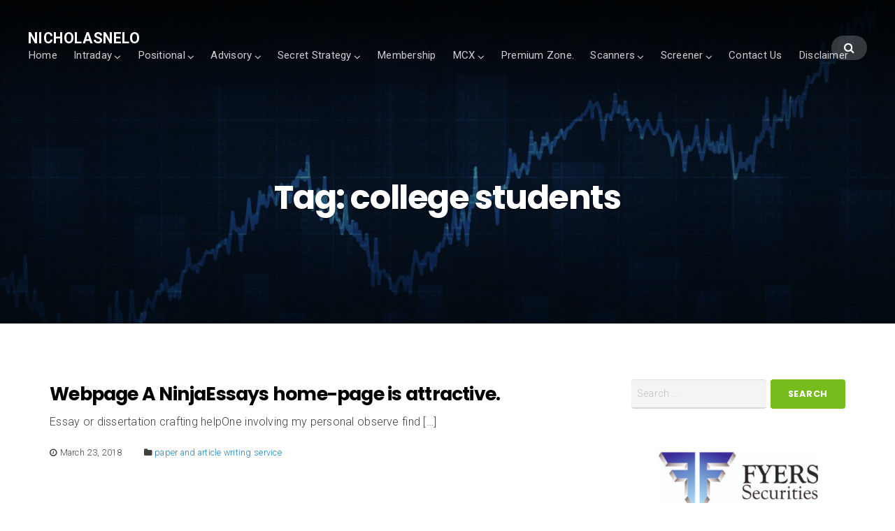

--- FILE ---
content_type: text/html; charset=UTF-8
request_url: https://nicholasnelo.com/tag/college-students/
body_size: 11639
content:
<!DOCTYPE html>
<html lang="en-US">
<head>
	<meta charset="UTF-8" />
	<meta name="viewport" content="width=device-width, initial-scale=1" />
	<link rel="profile" href="https://gmpg.org/xfn/11">
	<link rel="pingback" href="https://nicholasnelo.com/xmlrpc.php" />
	<script>(function(html){html.className = html.className.replace(/\bno-js\b/,'js')})(document.documentElement);</script>
<meta name='robots' content='index, follow, max-image-preview:large, max-snippet:-1, max-video-preview:-1' />
	<style>img:is([sizes="auto" i], [sizes^="auto," i]) { contain-intrinsic-size: 3000px 1500px }</style>
	
	<!-- This site is optimized with the Yoast SEO plugin v26.2 - https://yoast.com/wordpress/plugins/seo/ -->
	<title>college students Archives - NicholasNelo</title>
	<link rel="canonical" href="https://nicholasnelo.com/tag/college-students/" />
	<meta property="og:locale" content="en_US" />
	<meta property="og:type" content="article" />
	<meta property="og:title" content="college students Archives - NicholasNelo" />
	<meta property="og:url" content="https://nicholasnelo.com/tag/college-students/" />
	<meta property="og:site_name" content="NicholasNelo" />
	<meta name="twitter:card" content="summary_large_image" />
	<script type="application/ld+json" class="yoast-schema-graph">{"@context":"https://schema.org","@graph":[{"@type":"CollectionPage","@id":"https://nicholasnelo.com/tag/college-students/","url":"https://nicholasnelo.com/tag/college-students/","name":"college students Archives - NicholasNelo","isPartOf":{"@id":"https://nicholasnelo.com/#website"},"breadcrumb":{"@id":"https://nicholasnelo.com/tag/college-students/#breadcrumb"},"inLanguage":"en-US"},{"@type":"BreadcrumbList","@id":"https://nicholasnelo.com/tag/college-students/#breadcrumb","itemListElement":[{"@type":"ListItem","position":1,"name":"Home","item":"https://nicholasnelo.com/"},{"@type":"ListItem","position":2,"name":"college students"}]},{"@type":"WebSite","@id":"https://nicholasnelo.com/#website","url":"https://nicholasnelo.com/","name":"NicholasNelo","description":"","potentialAction":[{"@type":"SearchAction","target":{"@type":"EntryPoint","urlTemplate":"https://nicholasnelo.com/?s={search_term_string}"},"query-input":{"@type":"PropertyValueSpecification","valueRequired":true,"valueName":"search_term_string"}}],"inLanguage":"en-US"}]}</script>
	<!-- / Yoast SEO plugin. -->


<link rel='dns-prefetch' href='//fonts.googleapis.com' />
<link rel="alternate" type="application/rss+xml" title="NicholasNelo &raquo; Feed" href="https://nicholasnelo.com/feed/" />
<link rel="alternate" type="application/rss+xml" title="NicholasNelo &raquo; Comments Feed" href="https://nicholasnelo.com/comments/feed/" />
<link rel="alternate" type="application/rss+xml" title="NicholasNelo &raquo; college students Tag Feed" href="https://nicholasnelo.com/tag/college-students/feed/" />
<script type="text/javascript">
/* <![CDATA[ */
window._wpemojiSettings = {"baseUrl":"https:\/\/s.w.org\/images\/core\/emoji\/16.0.1\/72x72\/","ext":".png","svgUrl":"https:\/\/s.w.org\/images\/core\/emoji\/16.0.1\/svg\/","svgExt":".svg","source":{"concatemoji":"https:\/\/nicholasnelo.com\/wp-includes\/js\/wp-emoji-release.min.js?ver=6.8.3"}};
/*! This file is auto-generated */
!function(s,n){var o,i,e;function c(e){try{var t={supportTests:e,timestamp:(new Date).valueOf()};sessionStorage.setItem(o,JSON.stringify(t))}catch(e){}}function p(e,t,n){e.clearRect(0,0,e.canvas.width,e.canvas.height),e.fillText(t,0,0);var t=new Uint32Array(e.getImageData(0,0,e.canvas.width,e.canvas.height).data),a=(e.clearRect(0,0,e.canvas.width,e.canvas.height),e.fillText(n,0,0),new Uint32Array(e.getImageData(0,0,e.canvas.width,e.canvas.height).data));return t.every(function(e,t){return e===a[t]})}function u(e,t){e.clearRect(0,0,e.canvas.width,e.canvas.height),e.fillText(t,0,0);for(var n=e.getImageData(16,16,1,1),a=0;a<n.data.length;a++)if(0!==n.data[a])return!1;return!0}function f(e,t,n,a){switch(t){case"flag":return n(e,"\ud83c\udff3\ufe0f\u200d\u26a7\ufe0f","\ud83c\udff3\ufe0f\u200b\u26a7\ufe0f")?!1:!n(e,"\ud83c\udde8\ud83c\uddf6","\ud83c\udde8\u200b\ud83c\uddf6")&&!n(e,"\ud83c\udff4\udb40\udc67\udb40\udc62\udb40\udc65\udb40\udc6e\udb40\udc67\udb40\udc7f","\ud83c\udff4\u200b\udb40\udc67\u200b\udb40\udc62\u200b\udb40\udc65\u200b\udb40\udc6e\u200b\udb40\udc67\u200b\udb40\udc7f");case"emoji":return!a(e,"\ud83e\udedf")}return!1}function g(e,t,n,a){var r="undefined"!=typeof WorkerGlobalScope&&self instanceof WorkerGlobalScope?new OffscreenCanvas(300,150):s.createElement("canvas"),o=r.getContext("2d",{willReadFrequently:!0}),i=(o.textBaseline="top",o.font="600 32px Arial",{});return e.forEach(function(e){i[e]=t(o,e,n,a)}),i}function t(e){var t=s.createElement("script");t.src=e,t.defer=!0,s.head.appendChild(t)}"undefined"!=typeof Promise&&(o="wpEmojiSettingsSupports",i=["flag","emoji"],n.supports={everything:!0,everythingExceptFlag:!0},e=new Promise(function(e){s.addEventListener("DOMContentLoaded",e,{once:!0})}),new Promise(function(t){var n=function(){try{var e=JSON.parse(sessionStorage.getItem(o));if("object"==typeof e&&"number"==typeof e.timestamp&&(new Date).valueOf()<e.timestamp+604800&&"object"==typeof e.supportTests)return e.supportTests}catch(e){}return null}();if(!n){if("undefined"!=typeof Worker&&"undefined"!=typeof OffscreenCanvas&&"undefined"!=typeof URL&&URL.createObjectURL&&"undefined"!=typeof Blob)try{var e="postMessage("+g.toString()+"("+[JSON.stringify(i),f.toString(),p.toString(),u.toString()].join(",")+"));",a=new Blob([e],{type:"text/javascript"}),r=new Worker(URL.createObjectURL(a),{name:"wpTestEmojiSupports"});return void(r.onmessage=function(e){c(n=e.data),r.terminate(),t(n)})}catch(e){}c(n=g(i,f,p,u))}t(n)}).then(function(e){for(var t in e)n.supports[t]=e[t],n.supports.everything=n.supports.everything&&n.supports[t],"flag"!==t&&(n.supports.everythingExceptFlag=n.supports.everythingExceptFlag&&n.supports[t]);n.supports.everythingExceptFlag=n.supports.everythingExceptFlag&&!n.supports.flag,n.DOMReady=!1,n.readyCallback=function(){n.DOMReady=!0}}).then(function(){return e}).then(function(){var e;n.supports.everything||(n.readyCallback(),(e=n.source||{}).concatemoji?t(e.concatemoji):e.wpemoji&&e.twemoji&&(t(e.twemoji),t(e.wpemoji)))}))}((window,document),window._wpemojiSettings);
/* ]]> */
</script>
<link rel='stylesheet' id='bx-ext-sections-styles-css' href='https://nicholasnelo.com/wp-content/plugins/businessx-extensions/css/sections.min.css?ver=20170122' type='text/css' media='all' />
<style id='wp-emoji-styles-inline-css' type='text/css'>

	img.wp-smiley, img.emoji {
		display: inline !important;
		border: none !important;
		box-shadow: none !important;
		height: 1em !important;
		width: 1em !important;
		margin: 0 0.07em !important;
		vertical-align: -0.1em !important;
		background: none !important;
		padding: 0 !important;
	}
</style>
<link rel='stylesheet' id='wp-block-library-css' href='https://nicholasnelo.com/wp-includes/css/dist/block-library/style.min.css?ver=6.8.3' type='text/css' media='all' />
<style id='classic-theme-styles-inline-css' type='text/css'>
/*! This file is auto-generated */
.wp-block-button__link{color:#fff;background-color:#32373c;border-radius:9999px;box-shadow:none;text-decoration:none;padding:calc(.667em + 2px) calc(1.333em + 2px);font-size:1.125em}.wp-block-file__button{background:#32373c;color:#fff;text-decoration:none}
</style>
<style id='global-styles-inline-css' type='text/css'>
:root{--wp--preset--aspect-ratio--square: 1;--wp--preset--aspect-ratio--4-3: 4/3;--wp--preset--aspect-ratio--3-4: 3/4;--wp--preset--aspect-ratio--3-2: 3/2;--wp--preset--aspect-ratio--2-3: 2/3;--wp--preset--aspect-ratio--16-9: 16/9;--wp--preset--aspect-ratio--9-16: 9/16;--wp--preset--color--black: #000000;--wp--preset--color--cyan-bluish-gray: #abb8c3;--wp--preset--color--white: #ffffff;--wp--preset--color--pale-pink: #f78da7;--wp--preset--color--vivid-red: #cf2e2e;--wp--preset--color--luminous-vivid-orange: #ff6900;--wp--preset--color--luminous-vivid-amber: #fcb900;--wp--preset--color--light-green-cyan: #7bdcb5;--wp--preset--color--vivid-green-cyan: #00d084;--wp--preset--color--pale-cyan-blue: #8ed1fc;--wp--preset--color--vivid-cyan-blue: #0693e3;--wp--preset--color--vivid-purple: #9b51e0;--wp--preset--gradient--vivid-cyan-blue-to-vivid-purple: linear-gradient(135deg,rgba(6,147,227,1) 0%,rgb(155,81,224) 100%);--wp--preset--gradient--light-green-cyan-to-vivid-green-cyan: linear-gradient(135deg,rgb(122,220,180) 0%,rgb(0,208,130) 100%);--wp--preset--gradient--luminous-vivid-amber-to-luminous-vivid-orange: linear-gradient(135deg,rgba(252,185,0,1) 0%,rgba(255,105,0,1) 100%);--wp--preset--gradient--luminous-vivid-orange-to-vivid-red: linear-gradient(135deg,rgba(255,105,0,1) 0%,rgb(207,46,46) 100%);--wp--preset--gradient--very-light-gray-to-cyan-bluish-gray: linear-gradient(135deg,rgb(238,238,238) 0%,rgb(169,184,195) 100%);--wp--preset--gradient--cool-to-warm-spectrum: linear-gradient(135deg,rgb(74,234,220) 0%,rgb(151,120,209) 20%,rgb(207,42,186) 40%,rgb(238,44,130) 60%,rgb(251,105,98) 80%,rgb(254,248,76) 100%);--wp--preset--gradient--blush-light-purple: linear-gradient(135deg,rgb(255,206,236) 0%,rgb(152,150,240) 100%);--wp--preset--gradient--blush-bordeaux: linear-gradient(135deg,rgb(254,205,165) 0%,rgb(254,45,45) 50%,rgb(107,0,62) 100%);--wp--preset--gradient--luminous-dusk: linear-gradient(135deg,rgb(255,203,112) 0%,rgb(199,81,192) 50%,rgb(65,88,208) 100%);--wp--preset--gradient--pale-ocean: linear-gradient(135deg,rgb(255,245,203) 0%,rgb(182,227,212) 50%,rgb(51,167,181) 100%);--wp--preset--gradient--electric-grass: linear-gradient(135deg,rgb(202,248,128) 0%,rgb(113,206,126) 100%);--wp--preset--gradient--midnight: linear-gradient(135deg,rgb(2,3,129) 0%,rgb(40,116,252) 100%);--wp--preset--font-size--small: 13px;--wp--preset--font-size--medium: 20px;--wp--preset--font-size--large: 36px;--wp--preset--font-size--x-large: 42px;--wp--preset--spacing--20: 0.44rem;--wp--preset--spacing--30: 0.67rem;--wp--preset--spacing--40: 1rem;--wp--preset--spacing--50: 1.5rem;--wp--preset--spacing--60: 2.25rem;--wp--preset--spacing--70: 3.38rem;--wp--preset--spacing--80: 5.06rem;--wp--preset--shadow--natural: 6px 6px 9px rgba(0, 0, 0, 0.2);--wp--preset--shadow--deep: 12px 12px 50px rgba(0, 0, 0, 0.4);--wp--preset--shadow--sharp: 6px 6px 0px rgba(0, 0, 0, 0.2);--wp--preset--shadow--outlined: 6px 6px 0px -3px rgba(255, 255, 255, 1), 6px 6px rgba(0, 0, 0, 1);--wp--preset--shadow--crisp: 6px 6px 0px rgba(0, 0, 0, 1);}:where(.is-layout-flex){gap: 0.5em;}:where(.is-layout-grid){gap: 0.5em;}body .is-layout-flex{display: flex;}.is-layout-flex{flex-wrap: wrap;align-items: center;}.is-layout-flex > :is(*, div){margin: 0;}body .is-layout-grid{display: grid;}.is-layout-grid > :is(*, div){margin: 0;}:where(.wp-block-columns.is-layout-flex){gap: 2em;}:where(.wp-block-columns.is-layout-grid){gap: 2em;}:where(.wp-block-post-template.is-layout-flex){gap: 1.25em;}:where(.wp-block-post-template.is-layout-grid){gap: 1.25em;}.has-black-color{color: var(--wp--preset--color--black) !important;}.has-cyan-bluish-gray-color{color: var(--wp--preset--color--cyan-bluish-gray) !important;}.has-white-color{color: var(--wp--preset--color--white) !important;}.has-pale-pink-color{color: var(--wp--preset--color--pale-pink) !important;}.has-vivid-red-color{color: var(--wp--preset--color--vivid-red) !important;}.has-luminous-vivid-orange-color{color: var(--wp--preset--color--luminous-vivid-orange) !important;}.has-luminous-vivid-amber-color{color: var(--wp--preset--color--luminous-vivid-amber) !important;}.has-light-green-cyan-color{color: var(--wp--preset--color--light-green-cyan) !important;}.has-vivid-green-cyan-color{color: var(--wp--preset--color--vivid-green-cyan) !important;}.has-pale-cyan-blue-color{color: var(--wp--preset--color--pale-cyan-blue) !important;}.has-vivid-cyan-blue-color{color: var(--wp--preset--color--vivid-cyan-blue) !important;}.has-vivid-purple-color{color: var(--wp--preset--color--vivid-purple) !important;}.has-black-background-color{background-color: var(--wp--preset--color--black) !important;}.has-cyan-bluish-gray-background-color{background-color: var(--wp--preset--color--cyan-bluish-gray) !important;}.has-white-background-color{background-color: var(--wp--preset--color--white) !important;}.has-pale-pink-background-color{background-color: var(--wp--preset--color--pale-pink) !important;}.has-vivid-red-background-color{background-color: var(--wp--preset--color--vivid-red) !important;}.has-luminous-vivid-orange-background-color{background-color: var(--wp--preset--color--luminous-vivid-orange) !important;}.has-luminous-vivid-amber-background-color{background-color: var(--wp--preset--color--luminous-vivid-amber) !important;}.has-light-green-cyan-background-color{background-color: var(--wp--preset--color--light-green-cyan) !important;}.has-vivid-green-cyan-background-color{background-color: var(--wp--preset--color--vivid-green-cyan) !important;}.has-pale-cyan-blue-background-color{background-color: var(--wp--preset--color--pale-cyan-blue) !important;}.has-vivid-cyan-blue-background-color{background-color: var(--wp--preset--color--vivid-cyan-blue) !important;}.has-vivid-purple-background-color{background-color: var(--wp--preset--color--vivid-purple) !important;}.has-black-border-color{border-color: var(--wp--preset--color--black) !important;}.has-cyan-bluish-gray-border-color{border-color: var(--wp--preset--color--cyan-bluish-gray) !important;}.has-white-border-color{border-color: var(--wp--preset--color--white) !important;}.has-pale-pink-border-color{border-color: var(--wp--preset--color--pale-pink) !important;}.has-vivid-red-border-color{border-color: var(--wp--preset--color--vivid-red) !important;}.has-luminous-vivid-orange-border-color{border-color: var(--wp--preset--color--luminous-vivid-orange) !important;}.has-luminous-vivid-amber-border-color{border-color: var(--wp--preset--color--luminous-vivid-amber) !important;}.has-light-green-cyan-border-color{border-color: var(--wp--preset--color--light-green-cyan) !important;}.has-vivid-green-cyan-border-color{border-color: var(--wp--preset--color--vivid-green-cyan) !important;}.has-pale-cyan-blue-border-color{border-color: var(--wp--preset--color--pale-cyan-blue) !important;}.has-vivid-cyan-blue-border-color{border-color: var(--wp--preset--color--vivid-cyan-blue) !important;}.has-vivid-purple-border-color{border-color: var(--wp--preset--color--vivid-purple) !important;}.has-vivid-cyan-blue-to-vivid-purple-gradient-background{background: var(--wp--preset--gradient--vivid-cyan-blue-to-vivid-purple) !important;}.has-light-green-cyan-to-vivid-green-cyan-gradient-background{background: var(--wp--preset--gradient--light-green-cyan-to-vivid-green-cyan) !important;}.has-luminous-vivid-amber-to-luminous-vivid-orange-gradient-background{background: var(--wp--preset--gradient--luminous-vivid-amber-to-luminous-vivid-orange) !important;}.has-luminous-vivid-orange-to-vivid-red-gradient-background{background: var(--wp--preset--gradient--luminous-vivid-orange-to-vivid-red) !important;}.has-very-light-gray-to-cyan-bluish-gray-gradient-background{background: var(--wp--preset--gradient--very-light-gray-to-cyan-bluish-gray) !important;}.has-cool-to-warm-spectrum-gradient-background{background: var(--wp--preset--gradient--cool-to-warm-spectrum) !important;}.has-blush-light-purple-gradient-background{background: var(--wp--preset--gradient--blush-light-purple) !important;}.has-blush-bordeaux-gradient-background{background: var(--wp--preset--gradient--blush-bordeaux) !important;}.has-luminous-dusk-gradient-background{background: var(--wp--preset--gradient--luminous-dusk) !important;}.has-pale-ocean-gradient-background{background: var(--wp--preset--gradient--pale-ocean) !important;}.has-electric-grass-gradient-background{background: var(--wp--preset--gradient--electric-grass) !important;}.has-midnight-gradient-background{background: var(--wp--preset--gradient--midnight) !important;}.has-small-font-size{font-size: var(--wp--preset--font-size--small) !important;}.has-medium-font-size{font-size: var(--wp--preset--font-size--medium) !important;}.has-large-font-size{font-size: var(--wp--preset--font-size--large) !important;}.has-x-large-font-size{font-size: var(--wp--preset--font-size--x-large) !important;}
:where(.wp-block-post-template.is-layout-flex){gap: 1.25em;}:where(.wp-block-post-template.is-layout-grid){gap: 1.25em;}
:where(.wp-block-columns.is-layout-flex){gap: 2em;}:where(.wp-block-columns.is-layout-grid){gap: 2em;}
:root :where(.wp-block-pullquote){font-size: 1.5em;line-height: 1.6;}
</style>
<link rel='stylesheet' id='ce_responsive-css' href='https://nicholasnelo.com/wp-content/plugins/simple-embed-code/css/video-container.min.css?ver=2.5.1' type='text/css' media='all' />
<link rel='stylesheet' id='businessx-fonts-css' href='https://fonts.googleapis.com/css?family=Poppins%3A400%2C700%2C300%7CRoboto%3A400%2C300%2C700%2C900%2C300italic%2C400italic%2C700italic&#038;subset=latin%2Clatin-ext' type='text/css' media='all' />
<link rel='stylesheet' id='businessx-style-css' href='https://nicholasnelo.com/wp-content/themes/businessx/style.css?ver=1.0.5.7' type='text/css' media='all' />
<style id='businessx-style-inline-css' type='text/css'>
body.sticky-logo .mh-moving .logo-wrap img{max-height:2.5em;}
#top-header { background-image: url("https://nicholasnelo.com/wp-content/uploads/2017/12/cropped-qqqq.jpeg"); }
</style>
<link rel='stylesheet' id='font-awesome-css' href='https://nicholasnelo.com/wp-content/themes/businessx/assets/icons/css/font-awesome.min.css?ver=4.7.0' type='text/css' media='all' />
<link rel='stylesheet' id='um_modal-css' href='https://nicholasnelo.com/wp-content/plugins/ultimate-member/assets/css/um-modal.min.css?ver=2.10.6' type='text/css' media='all' />
<link rel='stylesheet' id='um_ui-css' href='https://nicholasnelo.com/wp-content/plugins/ultimate-member/assets/libs/jquery-ui/jquery-ui.min.css?ver=1.13.2' type='text/css' media='all' />
<link rel='stylesheet' id='um_tipsy-css' href='https://nicholasnelo.com/wp-content/plugins/ultimate-member/assets/libs/tipsy/tipsy.min.css?ver=1.0.0a' type='text/css' media='all' />
<link rel='stylesheet' id='um_raty-css' href='https://nicholasnelo.com/wp-content/plugins/ultimate-member/assets/libs/raty/um-raty.min.css?ver=2.6.0' type='text/css' media='all' />
<link rel='stylesheet' id='select2-css' href='https://nicholasnelo.com/wp-content/plugins/ultimate-member/assets/libs/select2/select2.min.css?ver=4.0.13' type='text/css' media='all' />
<link rel='stylesheet' id='um_fileupload-css' href='https://nicholasnelo.com/wp-content/plugins/ultimate-member/assets/css/um-fileupload.min.css?ver=2.10.6' type='text/css' media='all' />
<link rel='stylesheet' id='um_confirm-css' href='https://nicholasnelo.com/wp-content/plugins/ultimate-member/assets/libs/um-confirm/um-confirm.min.css?ver=1.0' type='text/css' media='all' />
<link rel='stylesheet' id='um_datetime-css' href='https://nicholasnelo.com/wp-content/plugins/ultimate-member/assets/libs/pickadate/default.min.css?ver=3.6.2' type='text/css' media='all' />
<link rel='stylesheet' id='um_datetime_date-css' href='https://nicholasnelo.com/wp-content/plugins/ultimate-member/assets/libs/pickadate/default.date.min.css?ver=3.6.2' type='text/css' media='all' />
<link rel='stylesheet' id='um_datetime_time-css' href='https://nicholasnelo.com/wp-content/plugins/ultimate-member/assets/libs/pickadate/default.time.min.css?ver=3.6.2' type='text/css' media='all' />
<link rel='stylesheet' id='um_fonticons_ii-css' href='https://nicholasnelo.com/wp-content/plugins/ultimate-member/assets/libs/legacy/fonticons/fonticons-ii.min.css?ver=2.10.6' type='text/css' media='all' />
<link rel='stylesheet' id='um_fonticons_fa-css' href='https://nicholasnelo.com/wp-content/plugins/ultimate-member/assets/libs/legacy/fonticons/fonticons-fa.min.css?ver=2.10.6' type='text/css' media='all' />
<link rel='stylesheet' id='um_fontawesome-css' href='https://nicholasnelo.com/wp-content/plugins/ultimate-member/assets/css/um-fontawesome.min.css?ver=6.5.2' type='text/css' media='all' />
<link rel='stylesheet' id='um_common-css' href='https://nicholasnelo.com/wp-content/plugins/ultimate-member/assets/css/common.min.css?ver=2.10.6' type='text/css' media='all' />
<link rel='stylesheet' id='um_responsive-css' href='https://nicholasnelo.com/wp-content/plugins/ultimate-member/assets/css/um-responsive.min.css?ver=2.10.6' type='text/css' media='all' />
<link rel='stylesheet' id='um_styles-css' href='https://nicholasnelo.com/wp-content/plugins/ultimate-member/assets/css/um-styles.min.css?ver=2.10.6' type='text/css' media='all' />
<link rel='stylesheet' id='um_crop-css' href='https://nicholasnelo.com/wp-content/plugins/ultimate-member/assets/libs/cropper/cropper.min.css?ver=1.6.1' type='text/css' media='all' />
<link rel='stylesheet' id='um_profile-css' href='https://nicholasnelo.com/wp-content/plugins/ultimate-member/assets/css/um-profile.min.css?ver=2.10.6' type='text/css' media='all' />
<link rel='stylesheet' id='um_account-css' href='https://nicholasnelo.com/wp-content/plugins/ultimate-member/assets/css/um-account.min.css?ver=2.10.6' type='text/css' media='all' />
<link rel='stylesheet' id='um_misc-css' href='https://nicholasnelo.com/wp-content/plugins/ultimate-member/assets/css/um-misc.min.css?ver=2.10.6' type='text/css' media='all' />
<link rel='stylesheet' id='um_default_css-css' href='https://nicholasnelo.com/wp-content/plugins/ultimate-member/assets/css/um-old-default.min.css?ver=2.10.6' type='text/css' media='all' />
<link rel='stylesheet' id='wp-add-custom-css-css' href='https://nicholasnelo.com?display_custom_css=css&#038;ver=6.8.3' type='text/css' media='all' />
<script type="text/javascript" src="https://nicholasnelo.com/wp-includes/js/jquery/jquery.min.js?ver=3.7.1" id="jquery-core-js"></script>
<script type="text/javascript" src="https://nicholasnelo.com/wp-includes/js/jquery/jquery-migrate.min.js?ver=3.4.1" id="jquery-migrate-js"></script>
<script type="text/javascript" src="https://nicholasnelo.com/wp-content/plugins/ultimate-member/assets/js/um-gdpr.min.js?ver=2.10.6" id="um-gdpr-js"></script>
<link rel="https://api.w.org/" href="https://nicholasnelo.com/wp-json/" /><link rel="alternate" title="JSON" type="application/json" href="https://nicholasnelo.com/wp-json/wp/v2/tags/47" /><link rel="EditURI" type="application/rsd+xml" title="RSD" href="https://nicholasnelo.com/xmlrpc.php?rsd" />
	<!-- Global site tag (gtag.js) - Google Analytics -->
<script async src="https://www.googletagmanager.com/gtag/js?id=UA-129362660-1"></script>
<script>
  window.dataLayer = window.dataLayer || [];
  function gtag(){dataLayer.push(arguments);}
  gtag('js', new Date());

  gtag('config', 'UA-129362660-1');
</script>

</head>

<body data-rsssl=1 class="archive tag tag-college-students tag-47 wp-theme-businessx has-cart-btn menu-tf">
<div class="mh-placeholder"></div>
<header id="main-header" class="main-header mh-fixed mh-transparent">
	<div class="main-header-inner-wrap clearfix">

		<div class="logo-wrap"><a href="https://nicholasnelo.com/" rel="home" class="logo-text">NicholasNelo</a></div>		<nav class="main-menu-wrap" role="navigation" aria-label="Primary Menu">
			<ul class="main-menu clearfix"><li id="menu-item-70" class="menu-item menu-item-type-custom menu-item-object-custom menu-item-home menu-item-70"><a href="https://nicholasnelo.com">Home</a></li>
<li id="menu-item-114" class="menu-item menu-item-type-taxonomy menu-item-object-category menu-item-has-children menu-item-114"><a href="https://nicholasnelo.com/category/intraday-strategies/">Intraday</a>
<ul class="sub-menu">
	<li id="menu-item-2624" class="menu-item menu-item-type-post_type menu-item-object-page menu-item-2624"><a href="https://nicholasnelo.com/cprscanner/">CPR SCANNER</a></li>
	<li id="menu-item-4528" class="menu-item menu-item-type-post_type menu-item-object-page menu-item-4528"><a href="https://nicholasnelo.com/gann-calculator/">Gann Calculator</a></li>
	<li id="menu-item-4557" class="menu-item menu-item-type-post_type menu-item-object-page menu-item-4557"><a href="https://nicholasnelo.com/camarilla-calculator/">Camarilla Calculator</a></li>
	<li id="menu-item-2980" class="menu-item menu-item-type-post_type menu-item-object-post menu-item-2980"><a href="https://nicholasnelo.com/round-number/">Round Number</a></li>
	<li id="menu-item-118" class="menu-item menu-item-type-taxonomy menu-item-object-category menu-item-118"><a href="https://nicholasnelo.com/category/nifty-intraday/">Nifty Intraday</a></li>
	<li id="menu-item-121" class="menu-item menu-item-type-taxonomy menu-item-object-category menu-item-121"><a href="https://nicholasnelo.com/category/stock-intraday/">Stock Intraday</a></li>
	<li id="menu-item-828" class="menu-item menu-item-type-post_type menu-item-object-post menu-item-828"><a href="https://nicholasnelo.com/prediction-scanner/">Prediction Scanner</a></li>
	<li id="menu-item-277" class="menu-item menu-item-type-post_type menu-item-object-page menu-item-277"><a href="https://nicholasnelo.com/technical-analysis-lessons/">Technical Analysis Lessons</a></li>
</ul>
</li>
<li id="menu-item-119" class="menu-item menu-item-type-taxonomy menu-item-object-category menu-item-has-children menu-item-119"><a href="https://nicholasnelo.com/category/positional/">Positional</a>
<ul class="sub-menu">
	<li id="menu-item-124" class="menu-item menu-item-type-taxonomy menu-item-object-category menu-item-124"><a href="https://nicholasnelo.com/category/nifty-positional/">Nifty Positional</a></li>
	<li id="menu-item-122" class="menu-item menu-item-type-taxonomy menu-item-object-category menu-item-122"><a href="https://nicholasnelo.com/category/stock-positional/">Stock Positional</a></li>
	<li id="menu-item-4585" class="menu-item menu-item-type-post_type menu-item-object-page menu-item-4585"><a href="https://nicholasnelo.com/round-number-scanner/">Round Number Scanner</a></li>
	<li id="menu-item-3731" class="menu-item menu-item-type-post_type menu-item-object-page menu-item-3731"><a href="https://nicholasnelo.com/pair-scanner/">PAIR SCANNER</a></li>
	<li id="menu-item-3747" class="menu-item menu-item-type-post_type menu-item-object-page menu-item-3747"><a href="https://nicholasnelo.com/nifty-vix/">NIFTY VIX</a></li>
	<li id="menu-item-3757" class="menu-item menu-item-type-post_type menu-item-object-page menu-item-3757"><a href="https://nicholasnelo.com/ce-pe-highest-oi/">CE/PE HIGHEST OI</a></li>
</ul>
</li>
<li id="menu-item-526" class="menu-item menu-item-type-post_type menu-item-object-page menu-item-has-children menu-item-526"><a href="https://nicholasnelo.com/advisory-2/">Advisory</a>
<ul class="sub-menu">
	<li id="menu-item-3028" class="menu-item menu-item-type-post_type menu-item-object-page menu-item-3028"><a href="https://nicholasnelo.com/tradingview-indicators/">TRADINGVIEW INDICATORS</a></li>
	<li id="menu-item-1837" class="menu-item menu-item-type-post_type menu-item-object-page menu-item-1837"><a href="https://nicholasnelo.com/nse-jackpot-2/">NSE JACKPOT</a></li>
	<li id="menu-item-1076" class="menu-item menu-item-type-post_type menu-item-object-post menu-item-1076"><a href="https://nicholasnelo.com/volprice-online-scanner/">Vol+Price Online Scanner</a></li>
	<li id="menu-item-976" class="menu-item menu-item-type-post_type menu-item-object-post menu-item-976"><a href="https://nicholasnelo.com/gann-levels/">Gann Levels</a></li>
	<li id="menu-item-4353" class="menu-item menu-item-type-post_type menu-item-object-post menu-item-4353"><a href="https://nicholasnelo.com/4350-2/">Nicholas Metric</a></li>
</ul>
</li>
<li id="menu-item-128" class="menu-item menu-item-type-post_type menu-item-object-page menu-item-has-children menu-item-128"><a href="https://nicholasnelo.com/secrt-strategy/">Secret Strategy</a>
<ul class="sub-menu">
	<li id="menu-item-375" class="menu-item menu-item-type-post_type menu-item-object-post menu-item-375"><a href="https://nicholasnelo.com/short-term-goal/">SHORT TERM GOAL</a></li>
	<li id="menu-item-374" class="menu-item menu-item-type-post_type menu-item-object-post menu-item-374"><a href="https://nicholasnelo.com/long-term-goal/">LONG TERM GOAL</a></li>
	<li id="menu-item-373" class="menu-item menu-item-type-post_type menu-item-object-post menu-item-373"><a href="https://nicholasnelo.com/ema-super-trend-magic/">EMA + SUPER TREND MAGIC</a></li>
	<li id="menu-item-372" class="menu-item menu-item-type-post_type menu-item-object-post menu-item-372"><a href="https://nicholasnelo.com/big-bonanza/">BIG BONANZA</a></li>
	<li id="menu-item-371" class="menu-item menu-item-type-post_type menu-item-object-post menu-item-371"><a href="https://nicholasnelo.com/52-weeks-low-method/">52 WEEKS LOW METHOD</a></li>
	<li id="menu-item-370" class="menu-item menu-item-type-post_type menu-item-object-post menu-item-370"><a href="https://nicholasnelo.com/52-week-high-method/">52 WEEK HIGH METHOD</a></li>
	<li id="menu-item-369" class="menu-item menu-item-type-post_type menu-item-object-post menu-item-369"><a href="https://nicholasnelo.com/nifty-intraday-trading-strategy/">NIFTY INTRADAY TRADING STRATEGY</a></li>
	<li id="menu-item-367" class="menu-item menu-item-type-post_type menu-item-object-post menu-item-367"><a href="https://nicholasnelo.com/intraday-trading-strategy/">INTRADAY TRADING STRATEGY</a></li>
	<li id="menu-item-368" class="menu-item menu-item-type-post_type menu-item-object-post menu-item-368"><a href="https://nicholasnelo.com/intraday-positional-trading/">INTRADAY &#038; POSITIONAL TRADING</a></li>
	<li id="menu-item-366" class="menu-item menu-item-type-post_type menu-item-object-post menu-item-366"><a href="https://nicholasnelo.com/pivot-method-of-trading/">PIVOT METHOD OF TRADING</a></li>
	<li id="menu-item-365" class="menu-item menu-item-type-post_type menu-item-object-post menu-item-has-children menu-item-365"><a href="https://nicholasnelo.com/100-capital-safe-investment-strategy/">100% CAPITAL SAFE INVESTMENT STRATEGY</a>
	<ul class="sub-menu">
		<li id="menu-item-364" class="menu-item menu-item-type-post_type menu-item-object-post menu-item-364"><a href="https://nicholasnelo.com/100-capital-safe-investment-in-gold/">100% CAPITAL SAFE INVESTMENT IN GOLD</a></li>
	</ul>
</li>
</ul>
</li>
<li id="menu-item-125" class="menu-item menu-item-type-post_type menu-item-object-page menu-item-125"><a href="https://nicholasnelo.com/premium-membership/">Membership</a></li>
<li id="menu-item-115" class="menu-item menu-item-type-taxonomy menu-item-object-category menu-item-has-children menu-item-115"><a href="https://nicholasnelo.com/category/mcx-strategy/">MCX</a>
<ul class="sub-menu">
	<li id="menu-item-116" class="menu-item menu-item-type-taxonomy menu-item-object-category menu-item-116"><a href="https://nicholasnelo.com/category/mcx-intraday/">MCX Intraday</a></li>
	<li id="menu-item-117" class="menu-item menu-item-type-taxonomy menu-item-object-category menu-item-117"><a href="https://nicholasnelo.com/category/mcx-positional/">MCX Positional</a></li>
	<li id="menu-item-425" class="menu-item menu-item-type-post_type menu-item-object-post menu-item-425"><a href="https://nicholasnelo.com/mcx-scrt-strategy/">MCX Scrt Strategy</a></li>
</ul>
</li>
<li id="menu-item-1711" class="menu-item menu-item-type-post_type menu-item-object-page menu-item-1711"><a href="https://nicholasnelo.com/premium-zone-2/">Premium Zone.</a></li>
<li id="menu-item-72" class="menu-item menu-item-type-post_type menu-item-object-page menu-item-has-children menu-item-72"><a href="https://nicholasnelo.com/scanners/">Scanners</a>
<ul class="sub-menu">
	<li id="menu-item-773" class="menu-item menu-item-type-post_type menu-item-object-page menu-item-773"><a href="https://nicholasnelo.com/fyers-excel-scanner/">Fyers Excel Scanner</a></li>
	<li id="menu-item-485" class="menu-item menu-item-type-post_type menu-item-object-post menu-item-485"><a href="https://nicholasnelo.com/nifty-scanner/">Nifty Scanner</a></li>
	<li id="menu-item-479" class="menu-item menu-item-type-post_type menu-item-object-post menu-item-479"><a href="https://nicholasnelo.com/jackpot-scanner/">JackPot Scanner</a></li>
	<li id="menu-item-481" class="menu-item menu-item-type-post_type menu-item-object-post menu-item-481"><a href="https://nicholasnelo.com/nr7-scanner/">NR7 Scanner</a></li>
	<li id="menu-item-482" class="menu-item menu-item-type-post_type menu-item-object-post menu-item-482"><a href="https://nicholasnelo.com/volume-shocker/">Volume Shocker</a></li>
	<li id="menu-item-486" class="menu-item menu-item-type-post_type menu-item-object-post menu-item-486"><a href="https://nicholasnelo.com/advanced-scanner/">Advanced Scanner</a></li>
	<li id="menu-item-480" class="menu-item menu-item-type-post_type menu-item-object-post menu-item-480"><a href="https://nicholasnelo.com/nse-bse-ohl-scanner/">NSE/BSE OHL Scanner</a></li>
	<li id="menu-item-483" class="menu-item menu-item-type-post_type menu-item-object-post menu-item-483"><a href="https://nicholasnelo.com/trend-level-scanner/">Trend Level Scanner</a></li>
</ul>
</li>
<li id="menu-item-71" class="menu-item menu-item-type-post_type menu-item-object-page menu-item-has-children menu-item-71"><a href="https://nicholasnelo.com/intraday-screener/">Screener</a>
<ul class="sub-menu">
	<li id="menu-item-4428" class="menu-item menu-item-type-post_type menu-item-object-page menu-item-4428"><a href="https://nicholasnelo.com/4422-2/">Fyers OHL Scanner</a></li>
	<li id="menu-item-4440" class="menu-item menu-item-type-post_type menu-item-object-page menu-item-4440"><a href="https://nicholasnelo.com/fyers-gap-up-gap-down/">Fyers Gap Up Gap Down</a></li>
	<li id="menu-item-4449" class="menu-item menu-item-type-post_type menu-item-object-page menu-item-4449"><a href="https://nicholasnelo.com/fyers-near-high-low-breakout/">Fyers Near High Low Breakout</a></li>
	<li id="menu-item-4469" class="menu-item menu-item-type-post_type menu-item-object-page menu-item-4469"><a href="https://nicholasnelo.com/fyers-stock-filter/">Fyers Stock Filter</a></li>
	<li id="menu-item-4538" class="menu-item menu-item-type-post_type menu-item-object-page menu-item-4538"><a href="https://nicholasnelo.com/fyers-gann-signal/">Fyers Gann Signal</a></li>
	<li id="menu-item-4561" class="menu-item menu-item-type-post_type menu-item-object-page menu-item-4561"><a href="https://nicholasnelo.com/fyers-fibonacci-scanner/">Fyers Fibonacci Scanner</a></li>
	<li id="menu-item-779" class="menu-item menu-item-type-post_type menu-item-object-post menu-item-779"><a href="https://nicholasnelo.com/intraday-shot/">INTRADAY SHOT</a></li>
	<li id="menu-item-3926" class="menu-item menu-item-type-post_type menu-item-object-post menu-item-3926"><a href="https://nicholasnelo.com/nicholas-nifty-res-sup/">Nicholas Nifty Res/Sup</a></li>
	<li id="menu-item-4008" class="menu-item menu-item-type-post_type menu-item-object-page menu-item-4008"><a href="https://nicholasnelo.com/nifty-live-signal/">Nifty Live Chart</a></li>
	<li id="menu-item-4013" class="menu-item menu-item-type-post_type menu-item-object-page menu-item-4013"><a href="https://nicholasnelo.com/bank-nifty-live-signal/">Bank Nifty Live Chart</a></li>
</ul>
</li>
<li id="menu-item-531" class="menu-item menu-item-type-post_type menu-item-object-page menu-item-531"><a href="https://nicholasnelo.com/contact-us/">Contact Us</a></li>
<li id="menu-item-4189" class="menu-item menu-item-type-post_type menu-item-object-page menu-item-4189"><a href="https://nicholasnelo.com/disclaimer-2/">Disclaimer</a></li>
<li class="close-menu"><a href="#" class="ac-btn btn-small ac-btn-mobile-close"><i class="fa fa-close"></i> </a></li></ul>    	</nav>
		        <div class="main-header-right clearfix">
        	
			<div class="main-header-btns">
            	        <span class="ac-btn-h ac-btn-search"><a href="#" id="big-search-trigger"><i class="fa fa-search"></i> </a></span>
        <span class="ac-btn-h ac-btn-mobile ac-btn-mob"><a href="#" class="ac-btn-mobile-menu"><i class="fa fa-bars"></i> </a></span>			</div>
        </div>
        
	</div>
</header>

		<div class="search-wrap">
			<a href="#" id="big-search-close" class="ac-btn btn-smallest"><i class="fa fa-close"></i> </a>
			<form role="search" method="get" class="search-form" action="https://nicholasnelo.com/">
				<label>
					<span class="screen-reader-text">Search for:</span>
					<input type="search" class="search-field" placeholder="Search &hellip;" value="" name="s" />
				</label>
				<input type="submit" class="search-submit" value="Search" />
			</form>		</div> 
<header id="top-header" class="grid-wrap index-heading heading-full-width clearfix">
	<div class="grid-overlay"></div>
    	<div class="sec-hs-elements ta-center">
    				<h1 class="hs-primary-large">Tag: <span>college students</span></h1>            </div>
    </header>


<section role="main" id="content" class="grid-wrap">
	
	<div class="grid-container grid-1 padding-small clearfix">

        
		<main id="main" class="grid-col grid-posts-col site-main clearfix" role="main">
			<article class="post-1323 post type-post status-publish format-standard hentry category-paper-and-article-writing-service tag-college-students tag-double-spaced tag-essay-dissertation tag-letter-size tag-tailor-made tag-these-individuals clearfix post-index" title="Blog post: Webpage A NinjaEssays home-page is attractive.">
		<div class="entry-info">
		<h2 class="entry-title hs-secondary-large"><a href="https://nicholasnelo.com/webpage-a-ninjaessays-home-page-is-attractive/" rel="bookmark">Webpage A NinjaEssays home-page is attractive.</a></h2>        <div class="entry-excerpt">
        	<p>Essay or dissertation crafting helpOne involving my personal observe find [&hellip;]</p>
        </div>
                <footer class="entry-meta">
        	<ul class="entry-meta-list clearfix">
            	<li><span class="fs-medium"><i class="fa fa-clock-o"></i> March 23, 2018</span></li><li><span class="fs-medium"><i class="fa fa-folder"></i> <a href="https://nicholasnelo.com/category/paper-and-article-writing-service/" rel="category tag">paper and article writing service</a></span></li>            </ul>
		</footer>
            </div>
</article>
<article class="post-1310 post type-post status-publish format-standard hentry category-paper-and-article-writing-service tag-best-website tag-case-study tag-college-students tag-essay-dissertation tag-freelance-writers tag-single-spaced clearfix post-index" title="Blog post: Tips choosing plus Student Academics on Chances plus Statistics.">
		<div class="entry-info">
		<h2 class="entry-title hs-secondary-large"><a href="https://nicholasnelo.com/tips-choosing-plus-student-academics-on-chances/" rel="bookmark">Tips choosing plus Student Academics on Chances plus Statistics.</a></h2>        <div class="entry-excerpt">
        	<p>DYM The particular #1 Spot for Younger generation Ministry Methods [&hellip;]</p>
        </div>
                <footer class="entry-meta">
        	<ul class="entry-meta-list clearfix">
            	<li><span class="fs-medium"><i class="fa fa-clock-o"></i> March 18, 2018</span></li><li><span class="fs-medium"><i class="fa fa-folder"></i> <a href="https://nicholasnelo.com/category/paper-and-article-writing-service/" rel="category tag">paper and article writing service</a></span></li>            </ul>
		</footer>
            </div>
</article>
<article class="post-1314 post type-post status-publish format-standard hentry category-paper-and-article-writing-service tag-british-european tag-college-students tag-double-spaced tag-essay-dissertation tag-higher-education tag-your-current clearfix post-index" title="Blog post: I have faith that the following with virtually no in all probability azines as well as generally ersus because I understand this is correct.">
		<div class="entry-info">
		<h2 class="entry-title hs-secondary-large"><a href="https://nicholasnelo.com/i-have-faith-that-the-following-with-virtually-no/" rel="bookmark">I have faith that the following with virtually no in all probability azines as well as generally ersus because I understand this is correct.</a></h2>        <div class="entry-excerpt">
        	<p>Manual for mothers and fathers connected with Middle School Learners [&hellip;]</p>
        </div>
                <footer class="entry-meta">
        	<ul class="entry-meta-list clearfix">
            	<li><span class="fs-medium"><i class="fa fa-clock-o"></i> February 1, 2018</span></li><li><span class="fs-medium"><i class="fa fa-folder"></i> <a href="https://nicholasnelo.com/category/paper-and-article-writing-service/" rel="category tag">paper and article writing service</a></span></li>            </ul>
		</footer>
            </div>
</article>
		</main>

        <div id="sidebar-index" role="complementary" class="grid-col grid-sidebar-col last-col clearfix">
	<aside id="search-2" class="widget_search widget clearfix"><form role="search" method="get" class="search-form" action="https://nicholasnelo.com/">
				<label>
					<span class="screen-reader-text">Search for:</span>
					<input type="search" class="search-field" placeholder="Search &hellip;" value="" name="s" />
				</label>
				<input type="submit" class="search-submit" value="Search" />
			</form></aside><!-- END .widget --><aside id="block-3" class="widget_block widget_media_gallery widget clearfix">
<figure class="wp-block-gallery has-nested-images columns-default is-cropped wp-block-gallery-1 is-layout-flex wp-block-gallery-is-layout-flex">
<figure class="wp-block-image size-large"><a href="https://signup.fyers.in/?utm-source=AP-Leads&amp;utm-medium=AP0151"><img loading="lazy" decoding="async" width="1024" height="1024" data-id="4058" src="https://nicholasnelo.com/wp-content/uploads/2023/08/New-Project-33-1024x1024.png" alt="" class="wp-image-4058" srcset="https://nicholasnelo.com/wp-content/uploads/2023/08/New-Project-33-1024x1024.png 1024w, https://nicholasnelo.com/wp-content/uploads/2023/08/New-Project-33-300x300.png 300w, https://nicholasnelo.com/wp-content/uploads/2023/08/New-Project-33-150x150.png 150w, https://nicholasnelo.com/wp-content/uploads/2023/08/New-Project-33-768x768.png 768w, https://nicholasnelo.com/wp-content/uploads/2023/08/New-Project-33-594x594.png 594w, https://nicholasnelo.com/wp-content/uploads/2023/08/New-Project-33-250x250.png 250w, https://nicholasnelo.com/wp-content/uploads/2023/08/New-Project-33.png 1200w" sizes="auto, (max-width: 1024px) 100vw, 1024px" /></a></figure>
</figure>
</aside><!-- END .widget --><aside id="custom_html-4" class="widget_text widget_custom_html widget clearfix"><div class="textwidget custom-html-widget"><div data-wrid="WRID-151610083805059872" data-widgettype="relatedProducts" data-class="affiliateAdsByFlipkart" height="250" width="300" ></div><script async src="//affiliate.flipkart.com/affiliate/widgets/FKAffiliateWidgets.js"></script>
</div></aside><!-- END .widget --><aside id="custom_html-6" class="widget_text widget_custom_html widget clearfix"><div class="textwidget custom-html-widget"><script type="text/javascript" language="javascript">
      var aax_size='300x250';
      var aax_pubname = 'pancard055-21';
      var aax_src='302';
    </script>
    <script type="text/javascript" language="javascript" src="https://c.amazon-adsystem.com/aax2/assoc.js"></script></div></aside><!-- END .widget --><aside id="categories-4" class="widget_categories widget clearfix"><h3 class="widget-title hs-secondary-smallest ls-min"><span>Categories</span></h3>
			<ul>
					<li class="cat-item cat-item-18"><a href="https://nicholasnelo.com/category/essay-writing-solutions-from-us/">Essay Writing Solutions from US</a> (1)
</li>
	<li class="cat-item cat-item-12"><a href="https://nicholasnelo.com/category/free/">Free</a> (1)
</li>
	<li class="cat-item cat-item-1"><a href="https://nicholasnelo.com/category/intraday-strategies/">Intraday</a> (540)
</li>
	<li class="cat-item cat-item-4"><a href="https://nicholasnelo.com/category/mcx-strategy/">MCX</a> (33)
</li>
	<li class="cat-item cat-item-5"><a href="https://nicholasnelo.com/category/mcx-intraday/">MCX Intraday</a> (34)
</li>
	<li class="cat-item cat-item-6"><a href="https://nicholasnelo.com/category/mcx-positional/">MCX Positional</a> (1)
</li>
	<li class="cat-item cat-item-7"><a href="https://nicholasnelo.com/category/nifty-intraday/">Nifty Intraday</a> (42)
</li>
	<li class="cat-item cat-item-11"><a href="https://nicholasnelo.com/category/nifty-positional/">Nifty Positional</a> (6)
</li>
	<li class="cat-item cat-item-36"><a href="https://nicholasnelo.com/category/paper-and-article-writing-service/">paper and article writing service</a> (6)
</li>
	<li class="cat-item cat-item-63"><a href="https://nicholasnelo.com/category/paper-writing-service/">Paper writing service</a> (1)
</li>
	<li class="cat-item cat-item-3"><a href="https://nicholasnelo.com/category/positional/">Positional</a> (41)
</li>
	<li class="cat-item cat-item-9"><a href="https://nicholasnelo.com/category/stock-intraday/">Stock Intraday</a> (260)
</li>
	<li class="cat-item cat-item-10"><a href="https://nicholasnelo.com/category/stock-positional/">Stock Positional</a> (43)
</li>
	<li class="cat-item cat-item-24"><a href="https://nicholasnelo.com/category/uncategorized/">uncategorized</a> (2)
</li>
			</ul>

			</aside><!-- END .widget --></div>

        
    </div>

    </section>

		<footer id="main-footer" class="footer-wrap clearfix">

			        <div class="footer-widgets">
        	<div class="footer-sidebars grid-1 clearfix ">
            	        <div id="footer-sidebar-1" class="grid-col grid-2x3-col footer-sidebar">
			
		<aside class="widget clearfix">
		<h3 class="widget-title hs-secondary-smallest ls-min"><span>Recent Posts</span></h3>
		<ul>
											<li>
					<a href="https://nicholasnelo.com/4350-2/">Nicholas Metric</a>
									</li>
											<li>
					<a href="https://nicholasnelo.com/gap-fill-trading-strategy/">Gap Fill Trading Strategy</a>
									</li>
											<li>
					<a href="https://nicholasnelo.com/the-morning-evening-star-pattern/">The Morning &#038; Evening Star Pattern</a>
									</li>
											<li>
					<a href="https://nicholasnelo.com/the-harami-pattern/">The Harami Pattern</a>
									</li>
											<li>
					<a href="https://nicholasnelo.com/the-engulfing-patterns/">The Engulfing Patterns</a>
									</li>
											<li>
					<a href="https://nicholasnelo.com/hammer-hanging-man-shooting-star-candlestick-patterns/">Hammer | Hanging man | Shooting Star Candlestick Patterns</a>
									</li>
					</ul>

		</aside><!-- END .widget -->        </div>
                <div id="footer-sidebar-2" class="grid-col grid-2x3-col footer-sidebar">
			<aside class="widget clearfix"><h3 class="widget-title hs-secondary-smallest ls-min"><span>Calendar</span></h3><div id="calendar_wrap" class="calendar_wrap"><table id="wp-calendar" class="wp-calendar-table">
	<caption>January 2026</caption>
	<thead>
	<tr>
		<th scope="col" aria-label="Monday">M</th>
		<th scope="col" aria-label="Tuesday">T</th>
		<th scope="col" aria-label="Wednesday">W</th>
		<th scope="col" aria-label="Thursday">T</th>
		<th scope="col" aria-label="Friday">F</th>
		<th scope="col" aria-label="Saturday">S</th>
		<th scope="col" aria-label="Sunday">S</th>
	</tr>
	</thead>
	<tbody>
	<tr>
		<td colspan="3" class="pad">&nbsp;</td><td>1</td><td>2</td><td>3</td><td>4</td>
	</tr>
	<tr>
		<td>5</td><td>6</td><td>7</td><td>8</td><td>9</td><td>10</td><td>11</td>
	</tr>
	<tr>
		<td>12</td><td>13</td><td>14</td><td>15</td><td>16</td><td>17</td><td>18</td>
	</tr>
	<tr>
		<td>19</td><td>20</td><td>21</td><td>22</td><td>23</td><td id="today">24</td><td>25</td>
	</tr>
	<tr>
		<td>26</td><td>27</td><td>28</td><td>29</td><td>30</td><td>31</td>
		<td class="pad" colspan="1">&nbsp;</td>
	</tr>
	</tbody>
	</table><nav aria-label="Previous and next months" class="wp-calendar-nav">
		<span class="wp-calendar-nav-prev"><a href="https://nicholasnelo.com/2024/08/">&laquo; Aug</a></span>
		<span class="pad">&nbsp;</span>
		<span class="wp-calendar-nav-next">&nbsp;</span>
	</nav></div></aside><!-- END .widget -->        </div>
                <div id="footer-sidebar-3" class="grid-col grid-2x3-col footer-sidebar last-col">
			<aside class="widget clearfix"><h3 class="widget-title hs-secondary-smallest ls-min"><span>Meta</span></h3>
		<ul>
						<li><a rel="nofollow" href="https://nicholasnelo.com/wp-login.php">Log in</a></li>
			<li><a href="https://nicholasnelo.com/feed/">Entries feed</a></li>
			<li><a href="https://nicholasnelo.com/comments/feed/">Comments feed</a></li>

			<li><a href="https://wordpress.org/">WordPress.org</a></li>
		</ul>

		</aside><!-- END .widget -->        </div>
                    </div>
		</div>
                <div class="footer-credits">
        	<div class="footer-creds clearfix">
            	<div class="logo-wrap"><a href="https://nicholasnelo.com/" rel="home" class="logo-text">NicholasNelo</a></div>        <div class="footer-creds-copyright">
        	<span>
				<span class="footer-copyright">&copy; <a href="https://nicholasnelo.com/">NicholasNelo</a> 2026. </span>
				Businessx theme designed by <a href="//www.acosmin.com/" title="Premium WordPress Themes &amp; Plugins by Acosmin">Acosmin</a>.			</span>
        </div>
                    </div>
		</div>
        
		</footer>

		
<div id="um_upload_single" style="display:none;"></div>

<div id="um_view_photo" style="display:none;">
	<a href="javascript:void(0);" data-action="um_remove_modal" class="um-modal-close" aria-label="Close view photo modal">
		<i class="um-faicon-times"></i>
	</a>

	<div class="um-modal-body photo">
		<div class="um-modal-photo"></div>
	</div>
</div>
<script type="speculationrules">
{"prefetch":[{"source":"document","where":{"and":[{"href_matches":"\/*"},{"not":{"href_matches":["\/wp-*.php","\/wp-admin\/*","\/wp-content\/uploads\/*","\/wp-content\/*","\/wp-content\/plugins\/*","\/wp-content\/themes\/businessx\/*","\/*\\?(.+)"]}},{"not":{"selector_matches":"a[rel~=\"nofollow\"]"}},{"not":{"selector_matches":".no-prefetch, .no-prefetch a"}}]},"eagerness":"conservative"}]}
</script>

<!--Start of Tawk.to Script (0.9.2)-->
<script id="tawk-script" type="text/javascript">
var Tawk_API = Tawk_API || {};
var Tawk_LoadStart=new Date();
(function(){
	var s1 = document.createElement( 'script' ),s0=document.getElementsByTagName( 'script' )[0];
	s1.async = true;
	s1.src = 'https://embed.tawk.to/5a127664198bd56b8c03c216/default';
	s1.charset = 'UTF-8';
	s1.setAttribute( 'crossorigin','*' );
	s0.parentNode.insertBefore( s1, s0 );
})();
</script>
<!--End of Tawk.to Script (0.9.2)-->

<style id='core-block-supports-inline-css' type='text/css'>
.wp-block-gallery.wp-block-gallery-1{--wp--style--unstable-gallery-gap:var( --wp--style--gallery-gap-default, var( --gallery-block--gutter-size, var( --wp--style--block-gap, 0.5em ) ) );gap:var( --wp--style--gallery-gap-default, var( --gallery-block--gutter-size, var( --wp--style--block-gap, 0.5em ) ) );}
</style>
<script type="text/javascript" src="https://nicholasnelo.com/wp-content/plugins/businessx-extensions/js/front/sections.min.js?ver=20170125" id="bx-ext-sections-scripts-js"></script>
<script type="text/javascript" id="businessx-scripts-js-extra">
/* <![CDATA[ */
var businessx_scripts_data = {"search_placeholder":"Type the keywords you are searching for","home_url":"https:\/\/nicholasnelo.com"};
/* ]]> */
</script>
<script type="text/javascript" src="https://nicholasnelo.com/wp-content/themes/businessx/assets/js/scripts.js?ver=20160412" id="businessx-scripts-js"></script>
<script type="text/javascript" src="https://nicholasnelo.com/wp-includes/js/underscore.min.js?ver=1.13.7" id="underscore-js"></script>
<script type="text/javascript" id="wp-util-js-extra">
/* <![CDATA[ */
var _wpUtilSettings = {"ajax":{"url":"\/wp-admin\/admin-ajax.php"}};
/* ]]> */
</script>
<script type="text/javascript" src="https://nicholasnelo.com/wp-includes/js/wp-util.min.js?ver=6.8.3" id="wp-util-js"></script>
<script type="text/javascript" src="https://nicholasnelo.com/wp-includes/js/dist/hooks.min.js?ver=4d63a3d491d11ffd8ac6" id="wp-hooks-js"></script>
<script type="text/javascript" src="https://nicholasnelo.com/wp-includes/js/dist/i18n.min.js?ver=5e580eb46a90c2b997e6" id="wp-i18n-js"></script>
<script type="text/javascript" id="wp-i18n-js-after">
/* <![CDATA[ */
wp.i18n.setLocaleData( { 'text direction\u0004ltr': [ 'ltr' ] } );
/* ]]> */
</script>
<script type="text/javascript" src="https://nicholasnelo.com/wp-content/plugins/ultimate-member/assets/libs/tipsy/tipsy.min.js?ver=1.0.0a" id="um_tipsy-js"></script>
<script type="text/javascript" src="https://nicholasnelo.com/wp-content/plugins/ultimate-member/assets/libs/um-confirm/um-confirm.min.js?ver=1.0" id="um_confirm-js"></script>
<script type="text/javascript" src="https://nicholasnelo.com/wp-content/plugins/ultimate-member/assets/libs/pickadate/picker.min.js?ver=3.6.2" id="um_datetime-js"></script>
<script type="text/javascript" src="https://nicholasnelo.com/wp-content/plugins/ultimate-member/assets/libs/pickadate/picker.date.min.js?ver=3.6.2" id="um_datetime_date-js"></script>
<script type="text/javascript" src="https://nicholasnelo.com/wp-content/plugins/ultimate-member/assets/libs/pickadate/picker.time.min.js?ver=3.6.2" id="um_datetime_time-js"></script>
<script type="text/javascript" id="um_common-js-extra">
/* <![CDATA[ */
var um_common_variables = {"locale":"en_US"};
var um_common_variables = {"locale":"en_US"};
/* ]]> */
</script>
<script type="text/javascript" src="https://nicholasnelo.com/wp-content/plugins/ultimate-member/assets/js/common.min.js?ver=2.10.6" id="um_common-js"></script>
<script type="text/javascript" src="https://nicholasnelo.com/wp-content/plugins/ultimate-member/assets/libs/cropper/cropper.min.js?ver=1.6.1" id="um_crop-js"></script>
<script type="text/javascript" id="um_frontend_common-js-extra">
/* <![CDATA[ */
var um_frontend_common_variables = [];
/* ]]> */
</script>
<script type="text/javascript" src="https://nicholasnelo.com/wp-content/plugins/ultimate-member/assets/js/common-frontend.min.js?ver=2.10.6" id="um_frontend_common-js"></script>
<script type="text/javascript" src="https://nicholasnelo.com/wp-content/plugins/ultimate-member/assets/js/um-modal.min.js?ver=2.10.6" id="um_modal-js"></script>
<script type="text/javascript" src="https://nicholasnelo.com/wp-content/plugins/ultimate-member/assets/libs/jquery-form/jquery-form.min.js?ver=2.10.6" id="um_jquery_form-js"></script>
<script type="text/javascript" src="https://nicholasnelo.com/wp-content/plugins/ultimate-member/assets/libs/fileupload/fileupload.js?ver=2.10.6" id="um_fileupload-js"></script>
<script type="text/javascript" src="https://nicholasnelo.com/wp-content/plugins/ultimate-member/assets/js/um-functions.min.js?ver=2.10.6" id="um_functions-js"></script>
<script type="text/javascript" src="https://nicholasnelo.com/wp-content/plugins/ultimate-member/assets/js/um-responsive.min.js?ver=2.10.6" id="um_responsive-js"></script>
<script type="text/javascript" src="https://nicholasnelo.com/wp-content/plugins/ultimate-member/assets/js/um-conditional.min.js?ver=2.10.6" id="um_conditional-js"></script>
<script type="text/javascript" src="https://nicholasnelo.com/wp-content/plugins/ultimate-member/assets/libs/select2/select2.full.min.js?ver=4.0.13" id="select2-js"></script>
<script type="text/javascript" src="https://nicholasnelo.com/wp-content/plugins/ultimate-member/assets/libs/select2/i18n/en.js?ver=4.0.13" id="um_select2_locale-js"></script>
<script type="text/javascript" src="https://nicholasnelo.com/wp-content/plugins/ultimate-member/assets/libs/raty/um-raty.min.js?ver=2.6.0" id="um_raty-js"></script>
<script type="text/javascript" id="um_scripts-js-extra">
/* <![CDATA[ */
var um_scripts = {"max_upload_size":"536870912","nonce":"a3381b3660"};
/* ]]> */
</script>
<script type="text/javascript" src="https://nicholasnelo.com/wp-content/plugins/ultimate-member/assets/js/um-scripts.min.js?ver=2.10.6" id="um_scripts-js"></script>
<script type="text/javascript" src="https://nicholasnelo.com/wp-content/plugins/ultimate-member/assets/js/um-profile.min.js?ver=2.10.6" id="um_profile-js"></script>
<script type="text/javascript" src="https://nicholasnelo.com/wp-content/plugins/ultimate-member/assets/js/um-account.min.js?ver=2.10.6" id="um_account-js"></script>

	</body>
</html>


--- FILE ---
content_type: text/css;charset=UTF-8
request_url: https://nicholasnelo.com/?display_custom_css=css&ver=6.8.3
body_size: -205
content:
#bitnami-banner {display:none;}